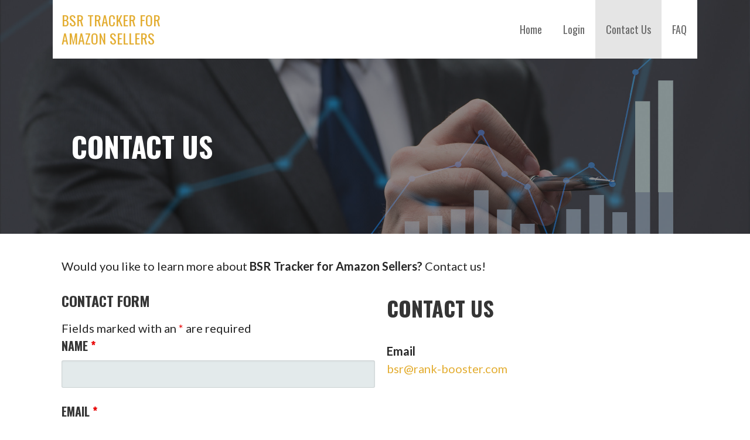

--- FILE ---
content_type: text/plain
request_url: https://www.google-analytics.com/j/collect?v=1&_v=j102&a=658782931&t=pageview&_s=1&dl=https%3A%2F%2Fbsrtracker.com%2Fcontact%2F&ul=en-us%40posix&dt=Contact%20Us%20%E2%80%93%20BSR%20Tracker%20for%20Amazon%20Sellers&sr=1280x720&vp=1280x720&_u=YEBAAEABAAAAACAAI~&jid=2112325433&gjid=142581670&cid=25023734.1769279881&tid=UA-136852363-1&_gid=1336421141.1769279881&_r=1&_slc=1&gtm=45He61m0n81TMQG5VQza200&gcd=13l3l3l3l1l1&dma=0&tag_exp=103116026~103200004~104527906~104528500~104684208~104684211~105391253~115495940~115616985~115938466~115938469~116682876~116992598~117025847~117041587&z=412908429
body_size: -450
content:
2,cG-G57PHP368D